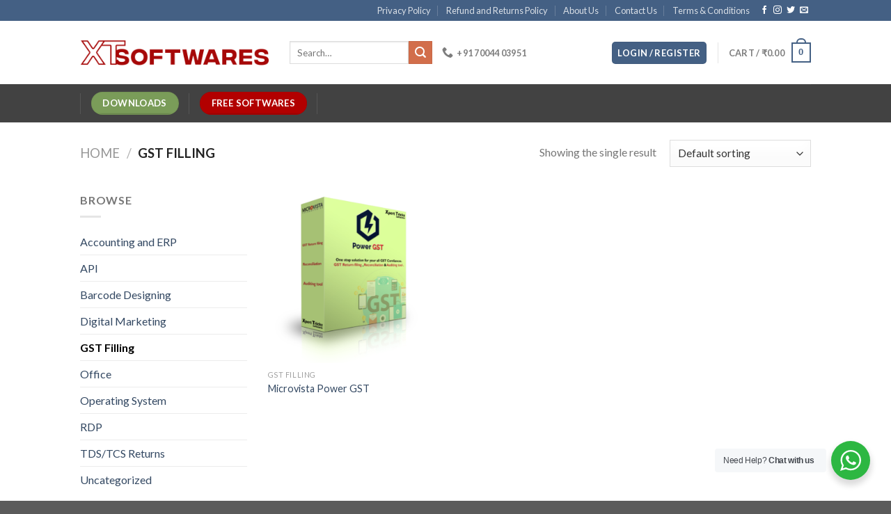

--- FILE ---
content_type: text/css
request_url: https://xtsoftwares.com/modules/paytm-payments/assets/270/css/admin/paytm-payments.css
body_size: -74
content:
/*#woocommerce_paytm_iswebhook{display: none;}*/
.webhookTrigger{display:none;}
.msg-by-paytm{
	display: block;margin-top: 10px;font-size: 8px;
}
#woocommerce_paytm_otherWebsiteName{display: none;}
label[for=woocommerce_paytm_otherWebsiteName]
{
    display: none !important;
}
 

--- FILE ---
content_type: text/css
request_url: https://xtsoftwares.com/modules/0c0050701f/css/elite-woo-license.css
body_size: -169
content:
.el-color-green{color:#0e9934}.el-buyer-admin-panel-wrapper{padding:5px;border:1px dashed #ece6e6}.el-buyer-admin-panel-wrapper .el-buyer-admin-panel-license{margin:0 !important;border-bottom:1px dashed #f9f7f7}.el-hidden{display:none}
